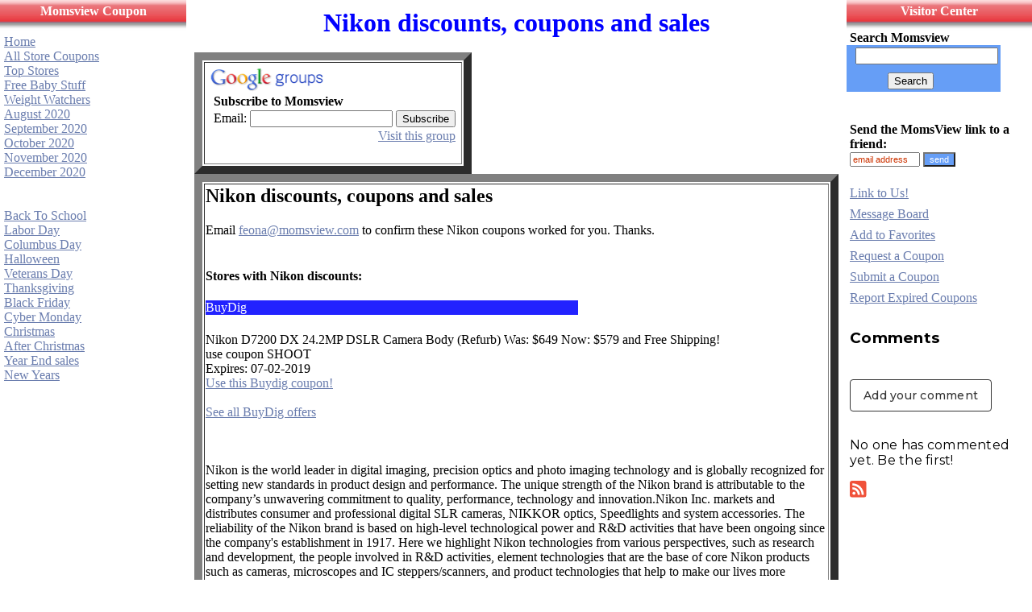

--- FILE ---
content_type: text/html
request_url: https://www.momsview.com/nikon.shtml
body_size: 15650
content:
 
<HTML><HEAD>
<TITLE> 
Nikon discounts, coupons and sales


</TITLE>
<META NAME="description" CONTENT="  
Nikon discounts, coupons and sales

  
    ">

<META NAME="keywords" CONTENT="        
Nikon discounts, coupons and sales

   
"> 

<!--Do not touch!!!!!!!!!!!!!!!!!!!!!!!!!!!!!!!!!!!-->
<meta name="viewport" content="width=device-width, initial-scale=1">
<BASE HREF="https://www.momsview.com/"> 



</HEAD>






<body marginwidth="0" marginheight="0" leftmargin="0" topmargin="0" link="#6A7DAE" vlink="#AFCBF5" alink="#E97269">






<!-- Full width of page -->



<TABLE WIDTH="100%" Cellpadding="0" CELLSPACING="0"  cols=3>

<!-- Only one row across page-->
<TR>
<!-- left most menu is first column -->
<TD VALIGN=TOP WIDTH="18%" ALIGN=LEFT style="border-bottom: 1 solid #000000">
<!-- Put left most menu in table to define color -->
<TABLE FRAME=ALL BORDER=0 COLS=1 font size=1 font face="tahoma" bgcolor="#FFFFFF" Cellpadding="0" Cellspacing="0" width="100%">
<TR><TD ALIGN=left width="134">

<TABLE WIDTH="100%" Cellpadding=5 border=0 Cellspacing=0 bgcolor="#2222FF" background="/MVredheader.jpg" height="38" >
<TR>
<TD align=center valign="top">
<b><font color="#FFFFFF"> Momsview Coupon </font>
</b>
</TD>
</TABLE>
<div align="center">
  <center>
  <table border="0" cellpadding="5" cellspacing="0" width="100%">
    <tr>
      <td width="100%">


 
<a href="https://www.momsview.com">  Home  </a>  <br>
<a href="/astorelist3.shtml" >All Store Coupons </a> <Br> 
<a href="/deals.shtml"> Top Stores </a>  <br>
<a href="/babycoup.html">  Free Baby Stuff</a> <BR>
<a href="/weight.shtml"> Weight Watchers  </a> <BR> 

 
 
       

<a href="/august.shtml"> August 2020</A><BR>
<a href="/september.shtml"> September 2020</A><BR>
<a href="/october.shtml"> October 2020</A><BR>
<a href="/november.shtml"> November 2020</A><BR>
<a href="/december.shtml"> December 2020</A><BR>
<br><br>


<a href="/backtoschool.shtml"> Back To School</a><BR>
<a href="/laborday.shtml"> Labor Day</a><BR>
<a href="/columbusday.shtml"> Columbus Day</a><BR>
<a href="/halloween.shtml"> Halloween</a><BR>
<a href="/veteransday.shtml"> Veterans Day</a><BR>
<a href="/thanksgiving.shtml"> Thanksgiving</a><BR>
<a href="/blackfriday.shtml"> Black Friday</a><BR>
<a href="/cybermonday.shtml"> Cyber Monday </a><BR>
<a href="/christmas.shtml"> Christmas </a><BR>
<a href="/afterchristmas.shtml"> After Christmas </A><BR>
<a href="/yearend.shtml"> Year End sales </A><BR>
<a href="/newyear.shtml"> New Years </a><BR>
<BR>
 
 



&nbsp; 
 </td>
    </tr>
  </table>
  </center>
</div>



 






 
</table>
<!-- end of left most menu  -->
</TD>


</style> 








<!-- Center text area column   DO NOT EDIT -->
<TD WIDTH="64%" VALIGN=TOP ALIGN=LEFT style="border-left: 1 solid #000000; border-right: 1 solid #000000" >
<!-- Put in table to define color -->
<table border="0" cellpadding="10"  cellspacing="0" width="100%" background="">   
  <tr>
    <td width="100%" valign="top" >
 
<!-- Center text area follows  OK TO EDIT BELOW THIS LINE -->



<!-- until feona



until feona
--> 


 
 

 
<!--Do not touch!!!!!!!!!!!!!!!!!!!!!!!!!!!!!!!!!!!-->

	

<center><font color="Blue"  size = 6><B>          
Nikon discounts, coupons and sales

 </B>  

</font>
</center>
<BR>
<TABLE FRAME=ALL BORDER=10 COLS=1 font size=3>
<TBODY>
<TR><TD><font size=3>


<!--  BEGIN SUBSCRIBE FORM  DO NOT EDIT -->
<div id="sa_share_bar">
<a id="sa_share_facebook" layout="icon" url="https://www.momsview.com" 
size="24"></a>
<a id="sa_share_twitter" layout="icon" url="https://www.momsview.com" 
size="24"></a>
<a id="sa_share_googleplus" layout="icon" url="https://www.momsview.com" 
size="24"></a>
<a id="sa_share_email" layout="icon" url="https://www.momsview.com" 
size="24"></a>
<a id="sa_share_share" layout="icon" url="https://www.momsview.com" 
size="24"></a>
</div>
<!-- SMARTADDON END -->


<table border=0 style="background-color: #fff; padding: 5px;" cellspacing=0> <tr>
<td> <img src="/groups_logo_sm.gif" height=30 width=140 alt="Google Groups"> 
</td></tr> <tr><td style="padding-left: 5px"> <b>Subscribe to 
Momsview</b> </td></tr> <form 
action="https://groups.google.com/group/Momsview/boxsubscribe"> <tr><td style="padding-left: 5px;"> Email: <input type=text name=email> <input type=submit name="sub" value="Subscribe"> </td></tr> </form> <tr><td align=right> <a href="https://groups.google.com/group/Momsview">Visit this group</a>


 








 </td></tr> </table> 

<br>
 
<!--  END SUBSCRIBE ENTRY FORM DO NOT EDIT -->


</table>



<!--Do not touch!!!!!!!!!!!!!!!!!!!!!!!!!!!!!!!!!!!-->
 
<TABLE FRAME=ALL BORDER=10  COLS=1>
<TBODY>
<TR><TD> 
<H2>

Nikon discounts, coupons and sales
</H2>
   
 Email  <a href="mailto:feona@momsview.com?subject=Nikon coupon">feona@momsview.com</a> to confirm these   
Nikon coupons worked for you. Thanks.<br><br>

<font size=3>

 <H4>
Stores with  Nikon discounts:
</H4>
<!--Tue Feb 04 06:05:41 EST 2020--><h4><table width="60%" cellpadding="0" border="0" cellspacing="0" bgcolor="#2222FF"><tr><td align="left"><font color="white">BuyDig</font></td></tr></table></h4><!--Nikon/buydig.shtmlBuydig couponhttp://www.buydig.com5241CJ50-->Nikon D7200 DX 24.2MP DSLR Camera Body (Refurb) Was: $649 Now: $579 and Free Shipping!<br>      
       		use coupon SHOOT<br>
                          Expires: 
                             07-02-2019<br><a href="http://www.jdoqocy.com/click-580516-13763165-1561652590000">
                Use this Buydig coupon!
                </a><br><br><a href="/buydig.shtml">
	 		See all BuyDig offers
       			</a><br><br>
  <br><br>Nikon is the world leader in digital imaging, precision optics
and photo imaging technology and is globally recognized for setting
new standards in product design and performance. The unique strength
of the Nikon brand is attributable to the company�s unwavering
commitment to quality, performance, technology and innovation.Nikon
Inc. markets and distributes consumer and professional digital SLR
cameras, NIKKOR optics, Speedlights and system accessories. The
reliability of the Nikon brand is based on high-level technological
power and R&D activities that have been ongoing since the company's
establishment in 1917. Here we highlight Nikon technologies from
various perspectives, such as research and development, the people
involved in R&D activities, element technologies that are the base of
core Nikon products such as cameras, microscopes and IC
steppers/scanners, and product technologies that help to make our
lives more convenient and comfortable.<br><br>

<A href="http://www.nikonusa.com/">Nikon</A><BR><BR>

<A href="http://www.facebook.com/nikon">Nikon facebook</A><BR><BR>

<A href="http://twitter.com/Nikon_USA">Nikon twitter</A><BR><BR>
 
</td>
</tr>


</table>

 
<!--Do not touch!!!!!!!!!!!!!!!!!!!!!!!!!!!!!!!!!!!-->

<TABLE WIDTH="100%" Cellpadding=0 border=0 Cellspacing=0 bgcolor="#2222FF" >
<TR>
<TD align=center>
<font color="white">
<b>Other Camera coupons</b>
</font>
</TD>
</TABLE>
<br>

<!--Tue Feb 04 07:00:11 EST 2020--><!--Abes of Maine,
		/abesofmaine.shtml,
		Abes of Maine coupon,
		/cgi-bin/to.cgi?l=abesofmainecoupon,
		4041, 
		CJ,
		1,
		--><!--Adorama,
		/adorama.shtml,
		Adorama coupon,
		/cgi-bin/to.cgi?l=adoramacoupon,
		8264, 
		CJ,
		1,
		--><!--Beach Camera,
		/beachcamera.shtml,
		Beach Camera coupon,
		http://www.beachcamera.com,
		6346, 
		CJ,
		1,
		--><b>Beach Camera</b><br>65" Samsung UN65LS03N Class "The Frame" Premium 4K UHD TV Was: $1997.99 Now: $1299 and Free Shipping!<br>
       				use coupon FRAME<br><a href="/beachcamera.shtml">
                        	More  Beach Camera coupons
                        	</a><br><br><!--Best Buy,
		/bestbuy.shtml,
		BestBuy offer,
		/cgi-bin/to.cgi?l=bestbuycoupon,
		18441, 
		L1,
		1,
		--><b>Best Buy</b><br>20% off a Small Appliance!<br>
       				use coupon SAVEONSMALLSNOW<br><a href="/bestbuy.shtml">
                        	More  Best Buy coupons
                        	</a><br><br><!--B&H Photo,
		/bhphoto.shtml,
		B&H Photo coupon,
		/cgi-bin/to.cgi?l=bhphotocoupon,
		5175, 
		CJ,
		1,
		--><!--Butterfly Photo,
		/butterflyphoto.shtml,
		Butterfly Photo coupon,
		/cgi-bin/to.cgi?l=butterflyphotocoupon,
		6074, 
		P1,
		1,
		--><!--Buy.com,
		/buy.shtml,
		Buy.com coupon,
		/cgi-bin/to.cgi?l=buycoupon,
		8567, 
		L1,
		1,
		--><b>Buy.com</b><br>20% off Toys!<br>
       				use coupon TOYS20<br><a href="/buy.shtml">
                        	More  Buy.com coupons
                        	</a><br><br><!--Canon,
		/canon.shtml,
		Canon coupon,
		/cgi-bin/to.cgi?l=canoncoupon,
		6766, 
		CJ,
		1,
		--><!--Casio,
		/casio.shtml,
		Casio discount,
		/cgi-bin/to.cgi?l=casiodiscount,
		9521, 
		CJ,
		1,
		--><!--Circuit City,
		/circuitcity.shtml,
		Circuit City sale coupon,
		/cgi-bin/to.cgi?l=circuitcitycoupon,
		11623, 
		L1,
		1,
		--><!--Dell cameras,
		/dell.shtml,
		Dell coupon,
		/cgi-bin/to.cgi?l=dellcoupon,
		50, 
		CJ,
		1,
		--><b>Dell cameras</b><br>Save $200 on Inspiron Desktop Was: $649.99 Now: $449.99 and Free Shipping!<br>
       				use coupon AFF200GMT<br><a href="/dell.shtml">
                        	More  Dell cameras coupons
                        	</a><br><br><!--Eforcity,
		/eforcity.shtml,
		Eforcity coupon,
		http://eforcity.com,
		13483, 
		CJ,
		1,
		--><!--Electronics Expo,
		/electronicsexpo.shtml,
		Electronics Expo coupon,
		http://www.electronics-expo.com,
		5242, 
		L1,
		1,
		--><!--JR.com,
		/jandr.shtml,
		JR.com coupon,
		/cgi-bin/to.cgi?l=jandrcoupon,
		968, 
		L1,
		1,
		--><!--Kodak,
		/kodak.shtml,
		Kodak coupon,
		/cgi-bin/to.cgi?l=kodakcoupon,
		2181, 
		CJ,
		1,
		--><!--Newegg,
		/newegg.shtml,
		Newegg coupon,
		/cgi-bin/to.cgi?l=neweggcoupon,
		2202, 
		CJ,
		1,
		--><b>Newegg</b><br>ASUS GL504GM-DS74 ROG Strix Hero II Gaming Laptop 15.6" 144Hz IPS GeForce GTX 1060 6GB Intel Core i7-8750H 256GB SSD+1TB HDD 16GB Mem Was: $1129.99 Now: $1079.99!<br>
       				use coupon BATTLE1<br><a href="/newegg.shtml">
                        	More  Newegg coupons
                        	</a><br><br><!--OneCall,
		/onecall.shtml,
		One Call coupon,
		http://www.onecall.com,
		7704, 
		SH,
		1,
		--><!--OnSale,
		/onsale.shtml,
		Onsale promotion code,
		http://www.onsale.com,
		1427, 
		CJ,
		1,
		--><!--Sony,
		/sony.shtml,
		Sony coupon,
		/cgi-bin/to.cgi?l=sonycoupon,
		1546, 
		CJ,
		1,
		--><!--Tiger Direct,
		/tigerdirect.shtml,
		Tiger Direct coupon,
		/cgi-bin/to.cgi?l=tigerdirectcoupon,
		1300, 
		L1,
		1,
		--><!--Unique Photo,
		/uniquephoto.shtml,
		Unique Photo coupon,
		/cgi-bin/to.cgi?l=uniquephotocoupon,
		13666, 
		CJ,
		1,
		--> 
  
<!--Do not touch!!!!!!!!!!!!!!!!!!!!!!!!!!!!!!!!!!!-->
 <BR><BR>
  
 









 




 

<!--Do not touch!!!!!!!!!!!!!!!!!!!!!!!!!!!!!!!!!!!-->
</TABLE>
<!-- end of center text area  -->







<TD WIDTH="18%" VALIGN=TOP ALIGN=LEFT style="border-bottom: 1 solid #000000">

<div align="center">
  <center>

<TABLE FRAME=ALL BORDER=0 COLS=1 font size=1 font face="verdana" bgcolor="#FFFFFF" Cellpadding="0" cellspacing="0" width="100%">

<TR><TD ALIGN=left>

<TABLE WIDTH="100%" Cellpadding=5 border=0 Cellspacing=0 bgcolor="#FF0000" background="/MVredheader.jpg" height="38" >
<TR>
<TD align=center valign="top">
<font color="white"><b>Visitor Center</b></font>
</TD>
</TABLE>
  
<b>&nbsp;Search Momsview</b>
<!-- SiteSearch Google -->
<form method="get" action="https://www.google.com/custom" target="_top">
<table border="0" bgcolor="#669EF6"> 
<tr><td nowrap="nowrap" valign="top" align="center" height="10">

</td>
<td nowrap="nowrap">
<input type="hidden" name="domains" value="momsview.com"></input>
<input type="text" name="q" size="20" maxlength="255" value=""></input>
</td></tr>
<tr>
<td>&nbsp;</td>
<td nowrap="nowrap">
<table>
<tr>
<td>
<input type="hidden" name="sitesearch" value="momsview.com" checked="checked" ></input>
</td>
</tr>
</table>
&nbsp;&nbsp;&nbsp;&nbsp;&nbsp;&nbsp;&nbsp;&nbsp;&nbsp;
<input type="submit" name="sa" value="Search"></input>
<input type="hidden" name="client" value="pub-2534294816122457"></input>
<input type="hidden" name="forid" value="1"></input>
<input type="hidden" name="ie" value="ISO-8859-1"></input>
<input type="hidden" name="oe" value="ISO-8859-1"></input>
<input type="hidden" name="safe" value="active"></input>
<input type="hidden" name="cof" value="GALT:#9A2C06;GL:1;DIV:#33FFFF;VLC:D03500;AH:center;BGC:99CCFF;LBGC:CCE5F9;ALC:440066;LC:440066;T:336699;GFNT:223472;GIMP:223472;FORID:1;"></input>
<input type="hidden" name="hl" value="en"></input>

</td></tr></table>
</form>


<!-- Send link to a friend -->

<table border="0" cellpadding="4" cellspacing="0" width="100%">
    <tr>
      <td width="100%" style="border-bottom: 1 dotted #CC3300" valign="middle" align="left">

<form name="eMailer">
<font size="1">&nbsp;&nbsp;</font>
<b><br>

 
 

Send the MomsView link to a friend:&nbsp;</b><br>
 <input type="text" name="address" size="12" style="font-family: Tahoma,
 Verdana, Arial, Helvetica; font-size: 8pt; color: #CC3300; border: 1 solid #4953AB" value="email address">
<input type="button" value="send" onClick="mailThisUrl();" style="background-color: #669EF6; color: #FFFFFF; font-family: Tahoma, Verdana, Arial, Helvetica; font-size: 8pt; border: 1 solid #4953AB">
</form> </td>
    </tr>
   <tr>
      <td width="100%" style="border-bottom: 1 dotted #CC3300" valign="top" align="left">

<a href="/Linkinfo.html">Link to Us!</a>
      </td>
    </tr>

    <tr>
      <td width="100%" style="border-bottom: 1 dotted #CC3300" valign="top" align="left">

<a href="/discus/messages/board-topics.html">Message Board</a>
      </td>
    </tr>

    <tr>
      <td width="100%" style="border-bottom: 1 dotted #CC3300" valign="top" align="left">

<a href="javascript:addbookmark()">Add to Favorites</a>
      </td>
    </tr>


    <tr>
      <td width="100%" style="border-bottom: 1 dotted #CC3300" valign="top" align="left">

        <a href="mailto:feona@momsview.com">Request a Coupon</a>
      </td>
    </tr>
    <tr>
      <td width="100%" style="border-bottom: 1 dotted #CC3300" valign="top" align="left">

        <a href="mailto:feona@momsview.com">Submit a Coupon</a>
      </td>
    </tr>
    <tr>
      <td width="100%" valign="top" align="left">

        <a href="mailto:feona@momsview.com">Report Expired Coupons</a><br>
   
 

<table border="0" cellpadding="5" cellspacing="0" width="100%">
  <tr>    <td width="100%">



</table>
 
<!-- begin htmlcommentbox.com -->
 <div id="HCB_comment_box"><a href="https://www.htmlcommentbox.com">HTML 
Comment Box</a> is loading comments...</div>
 <link rel="stylesheet" type="text/css" 
href="https://www.htmlcommentbox.com/static/skins/bootstrap/twitter-bootstrap.css?v=0" />
 <script type="text/javascript" language="javascript" id="hcb"> /*<!--*/ 
if(!window.hcb_user){hcb_user={};} (function(){s=document.createElement("script");s.setAttribute("type","text/javascript");s.setAttribute("src", "https://www.htmlcommentbox.com/jread?page="+escape((window.hcb_user && hcb_user.PAGE)||(""+window.location)).replace("+","%2B")+"&mod=%241%24wq1rdBcg%24DVG.8notN/xzX8HIE.9au."+"&opts=18903&num=30");if (typeof s!="undefined") document.getElementsByTagName("head")[0].appendChild(s);})(); /*-->*/ </script>
<!-- end htmlcommentbox.com -->

<!-- Departments were here -->







 
</tr>
</td>
</table>
<br>
<!--Do not touch!!!!!!!!!!!!!!!!!!!!!!!!!!!!!!!!!!!-->

 

 
  
		
  
  

  

  
<!--Do not touch!!!!!!!!!!!!!!!!!!!!!!!!!!!!!!!!!!!-->



</BODY>

</HTML>

